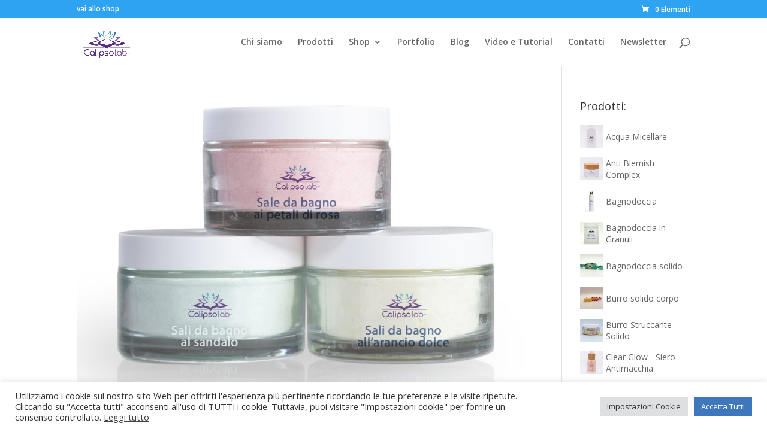

--- FILE ---
content_type: text/html; charset=UTF-8
request_url: https://calipsolab.com/tag/video/
body_size: 12421
content:
<!DOCTYPE html>
<html lang="it-IT">
<head>
	<meta charset="UTF-8" />
<meta http-equiv="X-UA-Compatible" content="IE=edge">
	<link rel="pingback" href="https://calipsolab.com/xmlrpc.php" />

	<script type="text/javascript">
		document.documentElement.className = 'js';
	</script>

	<script>var et_site_url='https://calipsolab.com';var et_post_id='0';function et_core_page_resource_fallback(a,b){"undefined"===typeof b&&(b=a.sheet.cssRules&&0===a.sheet.cssRules.length);b&&(a.onerror=null,a.onload=null,a.href?a.href=et_site_url+"/?et_core_page_resource="+a.id+et_post_id:a.src&&(a.src=et_site_url+"/?et_core_page_resource="+a.id+et_post_id))}
</script><title>video | Calipsolab</title>
<meta name='robots' content='max-image-preview:large' />
<link rel='dns-prefetch' href='//use.fontawesome.com' />
<link rel='dns-prefetch' href='//fonts.googleapis.com' />
<link rel='dns-prefetch' href='//s.w.org' />
<link rel="alternate" type="application/rss+xml" title="Calipsolab &raquo; Feed" href="https://calipsolab.com/feed/" />
<link rel="alternate" type="application/rss+xml" title="Calipsolab &raquo; Feed dei commenti" href="https://calipsolab.com/comments/feed/" />
<link rel="alternate" type="application/rss+xml" title="Calipsolab &raquo; video Feed del tag" href="https://calipsolab.com/tag/video/feed/" />
		<!-- This site uses the Google Analytics by MonsterInsights plugin v8.10.0 - Using Analytics tracking - https://www.monsterinsights.com/ -->
							<script
				src="//www.googletagmanager.com/gtag/js?id=UA-181788938-1"  data-cfasync="false" data-wpfc-render="false" type="text/javascript" async></script>
			<script data-cfasync="false" data-wpfc-render="false" type="text/plain" data-cli-class="cli-blocker-script"  data-cli-script-type="analytics" data-cli-block="true"  data-cli-element-position="head">
				var mi_version = '8.10.0';
				var mi_track_user = true;
				var mi_no_track_reason = '';
				
								var disableStrs = [
															'ga-disable-UA-181788938-1',
									];

				/* Function to detect opted out users */
				function __gtagTrackerIsOptedOut() {
					for (var index = 0; index < disableStrs.length; index++) {
						if (document.cookie.indexOf(disableStrs[index] + '=true') > -1) {
							return true;
						}
					}

					return false;
				}

				/* Disable tracking if the opt-out cookie exists. */
				if (__gtagTrackerIsOptedOut()) {
					for (var index = 0; index < disableStrs.length; index++) {
						window[disableStrs[index]] = true;
					}
				}

				/* Opt-out function */
				function __gtagTrackerOptout() {
					for (var index = 0; index < disableStrs.length; index++) {
						document.cookie = disableStrs[index] + '=true; expires=Thu, 31 Dec 2099 23:59:59 UTC; path=/';
						window[disableStrs[index]] = true;
					}
				}

				if ('undefined' === typeof gaOptout) {
					function gaOptout() {
						__gtagTrackerOptout();
					}
				}
								window.dataLayer = window.dataLayer || [];

				window.MonsterInsightsDualTracker = {
					helpers: {},
					trackers: {},
				};
				if (mi_track_user) {
					function __gtagDataLayer() {
						dataLayer.push(arguments);
					}

					function __gtagTracker(type, name, parameters) {
						if (!parameters) {
							parameters = {};
						}

						if (parameters.send_to) {
							__gtagDataLayer.apply(null, arguments);
							return;
						}

						if (type === 'event') {
							
														parameters.send_to = monsterinsights_frontend.ua;
							__gtagDataLayer(type, name, parameters);
													} else {
							__gtagDataLayer.apply(null, arguments);
						}
					}

					__gtagTracker('js', new Date());
					__gtagTracker('set', {
						'developer_id.dZGIzZG': true,
											});
															__gtagTracker('config', 'UA-181788938-1', {"forceSSL":"true","link_attribution":"true"} );
										window.gtag = __gtagTracker;										(function () {
						/* https://developers.google.com/analytics/devguides/collection/analyticsjs/ */
						/* ga and __gaTracker compatibility shim. */
						var noopfn = function () {
							return null;
						};
						var newtracker = function () {
							return new Tracker();
						};
						var Tracker = function () {
							return null;
						};
						var p = Tracker.prototype;
						p.get = noopfn;
						p.set = noopfn;
						p.send = function () {
							var args = Array.prototype.slice.call(arguments);
							args.unshift('send');
							__gaTracker.apply(null, args);
						};
						var __gaTracker = function () {
							var len = arguments.length;
							if (len === 0) {
								return;
							}
							var f = arguments[len - 1];
							if (typeof f !== 'object' || f === null || typeof f.hitCallback !== 'function') {
								if ('send' === arguments[0]) {
									var hitConverted, hitObject = false, action;
									if ('event' === arguments[1]) {
										if ('undefined' !== typeof arguments[3]) {
											hitObject = {
												'eventAction': arguments[3],
												'eventCategory': arguments[2],
												'eventLabel': arguments[4],
												'value': arguments[5] ? arguments[5] : 1,
											}
										}
									}
									if ('pageview' === arguments[1]) {
										if ('undefined' !== typeof arguments[2]) {
											hitObject = {
												'eventAction': 'page_view',
												'page_path': arguments[2],
											}
										}
									}
									if (typeof arguments[2] === 'object') {
										hitObject = arguments[2];
									}
									if (typeof arguments[5] === 'object') {
										Object.assign(hitObject, arguments[5]);
									}
									if ('undefined' !== typeof arguments[1].hitType) {
										hitObject = arguments[1];
										if ('pageview' === hitObject.hitType) {
											hitObject.eventAction = 'page_view';
										}
									}
									if (hitObject) {
										action = 'timing' === arguments[1].hitType ? 'timing_complete' : hitObject.eventAction;
										hitConverted = mapArgs(hitObject);
										__gtagTracker('event', action, hitConverted);
									}
								}
								return;
							}

							function mapArgs(args) {
								var arg, hit = {};
								var gaMap = {
									'eventCategory': 'event_category',
									'eventAction': 'event_action',
									'eventLabel': 'event_label',
									'eventValue': 'event_value',
									'nonInteraction': 'non_interaction',
									'timingCategory': 'event_category',
									'timingVar': 'name',
									'timingValue': 'value',
									'timingLabel': 'event_label',
									'page': 'page_path',
									'location': 'page_location',
									'title': 'page_title',
								};
								for (arg in args) {
																		if (!(!args.hasOwnProperty(arg) || !gaMap.hasOwnProperty(arg))) {
										hit[gaMap[arg]] = args[arg];
									} else {
										hit[arg] = args[arg];
									}
								}
								return hit;
							}

							try {
								f.hitCallback();
							} catch (ex) {
							}
						};
						__gaTracker.create = newtracker;
						__gaTracker.getByName = newtracker;
						__gaTracker.getAll = function () {
							return [];
						};
						__gaTracker.remove = noopfn;
						__gaTracker.loaded = true;
						window['__gaTracker'] = __gaTracker;
					})();
									} else {
										console.log("");
					(function () {
						function __gtagTracker() {
							return null;
						}

						window['__gtagTracker'] = __gtagTracker;
						window['gtag'] = __gtagTracker;
					})();
									}
			</script>
				<!-- / Google Analytics by MonsterInsights -->
				<script type="text/javascript">
			window._wpemojiSettings = {"baseUrl":"https:\/\/s.w.org\/images\/core\/emoji\/13.0.1\/72x72\/","ext":".png","svgUrl":"https:\/\/s.w.org\/images\/core\/emoji\/13.0.1\/svg\/","svgExt":".svg","source":{"concatemoji":"https:\/\/calipsolab.com\/wp-includes\/js\/wp-emoji-release.min.js?ver=5.7.14"}};
			!function(e,a,t){var n,r,o,i=a.createElement("canvas"),p=i.getContext&&i.getContext("2d");function s(e,t){var a=String.fromCharCode;p.clearRect(0,0,i.width,i.height),p.fillText(a.apply(this,e),0,0);e=i.toDataURL();return p.clearRect(0,0,i.width,i.height),p.fillText(a.apply(this,t),0,0),e===i.toDataURL()}function c(e){var t=a.createElement("script");t.src=e,t.defer=t.type="text/javascript",a.getElementsByTagName("head")[0].appendChild(t)}for(o=Array("flag","emoji"),t.supports={everything:!0,everythingExceptFlag:!0},r=0;r<o.length;r++)t.supports[o[r]]=function(e){if(!p||!p.fillText)return!1;switch(p.textBaseline="top",p.font="600 32px Arial",e){case"flag":return s([127987,65039,8205,9895,65039],[127987,65039,8203,9895,65039])?!1:!s([55356,56826,55356,56819],[55356,56826,8203,55356,56819])&&!s([55356,57332,56128,56423,56128,56418,56128,56421,56128,56430,56128,56423,56128,56447],[55356,57332,8203,56128,56423,8203,56128,56418,8203,56128,56421,8203,56128,56430,8203,56128,56423,8203,56128,56447]);case"emoji":return!s([55357,56424,8205,55356,57212],[55357,56424,8203,55356,57212])}return!1}(o[r]),t.supports.everything=t.supports.everything&&t.supports[o[r]],"flag"!==o[r]&&(t.supports.everythingExceptFlag=t.supports.everythingExceptFlag&&t.supports[o[r]]);t.supports.everythingExceptFlag=t.supports.everythingExceptFlag&&!t.supports.flag,t.DOMReady=!1,t.readyCallback=function(){t.DOMReady=!0},t.supports.everything||(n=function(){t.readyCallback()},a.addEventListener?(a.addEventListener("DOMContentLoaded",n,!1),e.addEventListener("load",n,!1)):(e.attachEvent("onload",n),a.attachEvent("onreadystatechange",function(){"complete"===a.readyState&&t.readyCallback()})),(n=t.source||{}).concatemoji?c(n.concatemoji):n.wpemoji&&n.twemoji&&(c(n.twemoji),c(n.wpemoji)))}(window,document,window._wpemojiSettings);
		</script>
		<meta content="Divi Child v.3.25.1.1561137740" name="generator"/><style type="text/css">
img.wp-smiley,
img.emoji {
	display: inline !important;
	border: none !important;
	box-shadow: none !important;
	height: 1em !important;
	width: 1em !important;
	margin: 0 .07em !important;
	vertical-align: -0.1em !important;
	background: none !important;
	padding: 0 !important;
}
</style>
	<link rel='stylesheet' id='wp-block-library-css'  href='https://calipsolab.com/wp-includes/css/dist/block-library/style.min.css?ver=5.7.14' type='text/css' media='all' />
<link rel='stylesheet' id='wc-block-vendors-style-css'  href='https://calipsolab.com/wp-content/plugins/woocommerce/packages/woocommerce-blocks/build/vendors-style.css?ver=3.8.1' type='text/css' media='all' />
<link rel='stylesheet' id='wc-block-style-css'  href='https://calipsolab.com/wp-content/plugins/woocommerce/packages/woocommerce-blocks/build/style.css?ver=3.8.1' type='text/css' media='all' />
<link rel='stylesheet' id='cookie-law-info-css'  href='https://calipsolab.com/wp-content/plugins/cookie-law-info/public/css/cookie-law-info-public.css?ver=2.0.6' type='text/css' media='all' />
<link rel='stylesheet' id='cookie-law-info-gdpr-css'  href='https://calipsolab.com/wp-content/plugins/cookie-law-info/public/css/cookie-law-info-gdpr.css?ver=2.0.6' type='text/css' media='all' />
<link rel='stylesheet' id='wcpbc_widget_css-css'  href='https://calipsolab.com/wp-content/plugins/woo-products-by-category/public/wcpbc-styles.css?ver=1.3.0' type='text/css' media='all' />
<link rel='stylesheet' id='woocommerce-layout-css'  href='https://calipsolab.com/wp-content/plugins/woocommerce/assets/css/woocommerce-layout.css?ver=4.8.3' type='text/css' media='all' />
<link rel='stylesheet' id='woocommerce-smallscreen-css'  href='https://calipsolab.com/wp-content/plugins/woocommerce/assets/css/woocommerce-smallscreen.css?ver=4.8.3' type='text/css' media='only screen and (max-width: 768px)' />
<link rel='stylesheet' id='woocommerce-general-css'  href='https://calipsolab.com/wp-content/plugins/woocommerce/assets/css/woocommerce.css?ver=4.8.3' type='text/css' media='all' />
<style id='woocommerce-inline-inline-css' type='text/css'>
.woocommerce form .form-row .required { visibility: visible; }
</style>
<link rel='stylesheet' id='chld_thm_cfg_parent-css'  href='https://calipsolab.com/wp-content/themes/Divi/style.css?ver=5.7.14' type='text/css' media='all' />
<link rel='stylesheet' id='divi-fonts-css'  href='https://fonts.googleapis.com/css?family=Open+Sans:300italic,400italic,600italic,700italic,800italic,400,300,600,700,800&#038;subset=latin,latin-ext&#038;display=swap' type='text/css' media='all' />
<link rel='stylesheet' id='divi-style-css'  href='https://calipsolab.com/wp-content/themes/Divi-child/style.css?ver=4.5.1' type='text/css' media='all' />
<link rel='stylesheet' id='dashicons-css'  href='https://calipsolab.com/wp-includes/css/dashicons.min.css?ver=5.7.14' type='text/css' media='all' />
<script type="text/plain" data-cli-class="cli-blocker-script"  data-cli-script-type="analytics" data-cli-block="true"  data-cli-element-position="head" src='https://calipsolab.com/wp-content/plugins/google-analytics-for-wordpress/assets/js/frontend-gtag.min.js?ver=8.10.0' id='monsterinsights-frontend-script-js'></script>
<script data-cfasync="false" data-wpfc-render="false" type="text/javascript" id='monsterinsights-frontend-script-js-extra'>/* <![CDATA[ */
var monsterinsights_frontend = {"js_events_tracking":"true","download_extensions":"doc,pdf,ppt,zip,xls,docx,pptx,xlsx","inbound_paths":"[{\"path\":\"\\\/go\\\/\",\"label\":\"affiliate\"},{\"path\":\"\\\/recommend\\\/\",\"label\":\"affiliate\"}]","home_url":"https:\/\/calipsolab.com","hash_tracking":"false","ua":"UA-181788938-1","v4_id":""};/* ]]> */
</script>
<script type='text/javascript' src='https://calipsolab.com/wp-includes/js/jquery/jquery.min.js?ver=3.5.1' id='jquery-core-js'></script>
<script type='text/javascript' src='https://calipsolab.com/wp-includes/js/jquery/jquery-migrate.min.js?ver=3.3.2' id='jquery-migrate-js'></script>
<script type='text/javascript' id='cookie-law-info-js-extra'>
/* <![CDATA[ */
var Cli_Data = {"nn_cookie_ids":["_hjAbsoluteSessionInProgress","_hjIncludedInSessionSample","CONSENT","_gid","_gat_gtag_UA_119780673_4","_gat_gtag_UA_181788938_1","_hjFirstSeen","_hjIncludedInPageviewSample","VISITOR_INFO1_LIVE","yt-remote-device-id","yt-remote-connected-devices","_ga","_hjSession_2101020","cookielawinfo-checkbox-advertisement","YSC","_hjSessionUser_2101020"],"cookielist":[],"non_necessary_cookies":{"analytics":["_hjAbsoluteSessionInProgress","_hjIncludedInSessionSample","CONSENT","_gid","_gat_gtag_UA_119780673_4","_gat_gtag_UA_181788938_1","_hjFirstSeen","_hjIncludedInPageviewSample","_ga"],"advertisement":["VISITOR_INFO1_LIVE","yt-remote-device-id","yt-remote-connected-devices","YSC"],"others":["_hjSession_2101020","_hjSessionUser_2101020"]},"ccpaEnabled":"","ccpaRegionBased":"","ccpaBarEnabled":"","strictlyEnabled":["necessary","obligatoire"],"ccpaType":"gdpr","js_blocking":"1","custom_integration":"","triggerDomRefresh":"","secure_cookies":""};
var cli_cookiebar_settings = {"animate_speed_hide":"500","animate_speed_show":"500","background":"#FFF","border":"#b1a6a6c2","border_on":"","button_1_button_colour":"#3f77bc","button_1_button_hover":"#325f96","button_1_link_colour":"#fff","button_1_as_button":"1","button_1_new_win":"","button_2_button_colour":"#333","button_2_button_hover":"#292929","button_2_link_colour":"#444","button_2_as_button":"","button_2_hidebar":"","button_3_button_colour":"#dedfe0","button_3_button_hover":"#b2b2b3","button_3_link_colour":"#333333","button_3_as_button":"1","button_3_new_win":"","button_4_button_colour":"#dedfe0","button_4_button_hover":"#b2b2b3","button_4_link_colour":"#333333","button_4_as_button":"1","button_7_button_colour":"#3f77bc","button_7_button_hover":"#325f96","button_7_link_colour":"#fff","button_7_as_button":"1","button_7_new_win":"","font_family":"inherit","header_fix":"","notify_animate_hide":"1","notify_animate_show":"","notify_div_id":"#cookie-law-info-bar","notify_position_horizontal":"right","notify_position_vertical":"bottom","scroll_close":"","scroll_close_reload":"","accept_close_reload":"","reject_close_reload":"","showagain_tab":"","showagain_background":"#fff","showagain_border":"#000","showagain_div_id":"#cookie-law-info-again","showagain_x_position":"100px","text":"#333333","show_once_yn":"","show_once":"10000","logging_on":"","as_popup":"","popup_overlay":"1","bar_heading_text":"","cookie_bar_as":"banner","popup_showagain_position":"bottom-right","widget_position":"left"};
var log_object = {"ajax_url":"https:\/\/calipsolab.com\/wp-admin\/admin-ajax.php"};
/* ]]> */
</script>
<script type='text/javascript' src='https://calipsolab.com/wp-content/plugins/cookie-law-info/public/js/cookie-law-info-public.js?ver=2.0.6' id='cookie-law-info-js'></script>
<script type='text/javascript' src='https://calipsolab.com/wp-content/themes/Divi/core/admin/js/es6-promise.auto.min.js?ver=5.7.14' id='es6-promise-js'></script>
<script type='text/javascript' id='et-core-api-spam-recaptcha-js-extra'>
/* <![CDATA[ */
var et_core_api_spam_recaptcha = {"site_key":"","page_action":{"action":"video_i_sali_da_bagno_di_calipsolab"}};
/* ]]> */
</script>
<script type='text/javascript' src='https://calipsolab.com/wp-content/themes/Divi/core/admin/js/recaptcha.js?ver=5.7.14' id='et-core-api-spam-recaptcha-js'></script>
<script type='text/javascript' id='font-awesome-official-js-before'>
FontAwesomeConfig = { searchPseudoElements: true };
</script>
<script defer crossorigin="anonymous" integrity="sha384-9/D4ECZvKMVEJ9Bhr3ZnUAF+Ahlagp1cyPC7h5yDlZdXs4DQ/vRftzfd+2uFUuqS" type='text/javascript' src='https://use.fontawesome.com/releases/v5.15.1/js/all.js' id='font-awesome-official-js'></script>
<script defer crossorigin="anonymous" integrity="sha384-IEHK9LKBXJdi7Y/gik7R6VYPuwx8hMiwQuaOh7BQUQ9rKmWr2N04KYFdmt5Xi0qG" type='text/javascript' src='https://use.fontawesome.com/releases/v5.15.1/js/v4-shims.js' id='font-awesome-official-v4shim-js'></script>
<link rel="https://api.w.org/" href="https://calipsolab.com/wp-json/" /><link rel="alternate" type="application/json" href="https://calipsolab.com/wp-json/wp/v2/tags/119" /><link rel="EditURI" type="application/rsd+xml" title="RSD" href="https://calipsolab.com/xmlrpc.php?rsd" />
<link rel="wlwmanifest" type="application/wlwmanifest+xml" href="https://calipsolab.com/wp-includes/wlwmanifest.xml" /> 
<meta name="generator" content="WordPress 5.7.14" />
<meta name="generator" content="WooCommerce 4.8.3" />

		<script>
		(function(h,o,t,j,a,r){
			h.hj=h.hj||function(){(h.hj.q=h.hj.q||[]).push(arguments)};
			h._hjSettings={hjid:2101020,hjsv:5};
			a=o.getElementsByTagName('head')[0];
			r=o.createElement('script');r.async=1;
			r.src=t+h._hjSettings.hjid+j+h._hjSettings.hjsv;
			a.appendChild(r);
		})(window,document,'//static.hotjar.com/c/hotjar-','.js?sv=');
		</script>
		<meta name="viewport" content="width=device-width, initial-scale=1.0, maximum-scale=1.0, user-scalable=0" />	<noscript><style>.woocommerce-product-gallery{ opacity: 1 !important; }</style></noscript>
				<script type="text/javascript">
				var cli_flush_cache = true;
			</script>
<link rel="icon" href="https://calipsolab.com/wp-content/uploads/2020/04/cropped-CALIPSOLAB-32x32.png" sizes="32x32" />
<link rel="icon" href="https://calipsolab.com/wp-content/uploads/2020/04/cropped-CALIPSOLAB-192x192.png" sizes="192x192" />
<link rel="apple-touch-icon" href="https://calipsolab.com/wp-content/uploads/2020/04/cropped-CALIPSOLAB-180x180.png" />
<meta name="msapplication-TileImage" content="https://calipsolab.com/wp-content/uploads/2020/04/cropped-CALIPSOLAB-270x270.png" />
<link rel="stylesheet" id="et-divi-customizer-global-cached-inline-styles" href="https://calipsolab.com/wp-content/et-cache/global/et-divi-customizer-global-17666403423057.min.css" onerror="et_core_page_resource_fallback(this, true)" onload="et_core_page_resource_fallback(this)" /></head>
<body class="archive tag tag-video tag-119 theme-Divi woocommerce-no-js et_pb_button_helper_class et_fixed_nav et_show_nav et_secondary_nav_enabled et_primary_nav_dropdown_animation_fade et_secondary_nav_dropdown_animation_fade et_header_style_left et_pb_footer_columns4 et_cover_background et_pb_gutter osx et_pb_gutters3 et_right_sidebar et_divi_theme et-db et_minified_js et_minified_css">
	<div id="page-container">

					<div id="top-header">
			<div class="container clearfix">

			
				<div id="et-info">
									<span id="et-info-phone"><a href="https://calipsolab.com/shop/"> vai allo shop</a></span>
				
				
								</div> <!-- #et-info -->

			
				<div id="et-secondary-menu">
				<a href="https://calipsolab.com/carrello/" class="et-cart-info">
				<span>0 Elementi</span>
			</a>				</div> <!-- #et-secondary-menu -->

			</div> <!-- .container -->
		</div> <!-- #top-header -->
		
	
			<header id="main-header" data-height-onload="66">
			<div class="container clearfix et_menu_container">
							<div class="logo_container">
					<span class="logo_helper"></span>
					<a href="https://calipsolab.com/">
						<img src="https://calipsolab.com/wp-content/uploads/2020/04/CALIPSOLAB.png" alt="Calipsolab" id="logo" data-height-percentage="92" />
					</a>
				</div>
							<div id="et-top-navigation" data-height="66" data-fixed-height="83">
											<nav id="top-menu-nav">
						<ul id="top-menu" class="nav"><li id="menu-item-433" class="menu-item menu-item-type-post_type menu-item-object-page menu-item-433"><a href="https://calipsolab.com/about/">Chi siamo</a></li>
<li id="menu-item-434" class="menu-item menu-item-type-post_type menu-item-object-page menu-item-434"><a href="https://calipsolab.com/vetrina/">Prodotti</a></li>
<li id="menu-item-514" class="menu-item menu-item-type-custom menu-item-object-custom menu-item-has-children menu-item-514"><a href="https://calipsolab.com/shop">Shop</a>
<ul class="sub-menu">
	<li id="menu-item-517" class="menu-item menu-item-type-custom menu-item-object-custom menu-item-517"><a href="https://calipsolab.com/shop">Prodotti</a></li>
	<li id="menu-item-513" class="menu-item menu-item-type-post_type menu-item-object-page menu-item-513"><a href="https://calipsolab.com/account/">Account</a></li>
	<li id="menu-item-518" class="menu-item menu-item-type-post_type menu-item-object-page menu-item-518"><a href="https://calipsolab.com/condizioni-di-vendita/">Condizioni generali di vendita</a></li>
	<li id="menu-item-1184" class="menu-item menu-item-type-custom menu-item-object-custom menu-item-1184"><a target="_blank" rel="noopener" href="https://calipsolab.com/wp-content/uploads/2021/12/Informativa-Cookies-calipsolab.pdf">Informativa Cookies</a></li>
	<li id="menu-item-1186" class="menu-item menu-item-type-custom menu-item-object-custom menu-item-1186"><a target="_blank" rel="noopener" href="https://calipsolab.com/wp-content/uploads/2021/12/Informativa-clienti-sito-web-calipsolab-.pdf">Politica della Privacy</a></li>
	<li id="menu-item-1187" class="menu-item menu-item-type-custom menu-item-object-custom menu-item-1187"><a><a role="button" tabindex="0" class="medium cli-plugin-button cli-plugin-main-button cli_settings_button">Impostazioni Cookie</a></a></li>
</ul>
</li>
<li id="menu-item-1003" class="menu-item menu-item-type-post_type menu-item-object-page menu-item-1003"><a href="https://calipsolab.com/portfolio/">Portfolio</a></li>
<li id="menu-item-785" class="menu-item menu-item-type-taxonomy menu-item-object-category menu-item-785"><a href="https://calipsolab.com/category/blog/">Blog</a></li>
<li id="menu-item-899" class="menu-item menu-item-type-taxonomy menu-item-object-category menu-item-899"><a href="https://calipsolab.com/category/video-e-tutorial/">Video e Tutorial</a></li>
<li id="menu-item-435" class="menu-item menu-item-type-post_type menu-item-object-page menu-item-435"><a href="https://calipsolab.com/contatti/">Contatti</a></li>
<li id="menu-item-1129" class="menu-item menu-item-type-custom menu-item-object-custom menu-item-1129"><a target="_blank" rel="noopener" href="http://eepurl.com/hKJPMb">Newsletter</a></li>
</ul>						</nav>
					
					
					
										<div id="et_top_search">
						<span id="et_search_icon"></span>
					</div>
					
					<div id="et_mobile_nav_menu">
				<div class="mobile_nav closed">
					<span class="select_page">Seleziona una pagina</span>
					<span class="mobile_menu_bar mobile_menu_bar_toggle"></span>
				</div>
			</div>				</div> <!-- #et-top-navigation -->
			</div> <!-- .container -->
			<div class="et_search_outer">
				<div class="container et_search_form_container">
					<form role="search" method="get" class="et-search-form" action="https://calipsolab.com/">
					<input type="search" class="et-search-field" placeholder="Cerca &hellip;" value="" name="s" title="Cerca:" />					</form>
					<span class="et_close_search_field"></span>
				</div>
			</div>
		</header> <!-- #main-header -->
			<div id="et-main-area">
	
<div id="main-content">
	<div class="container">
		<div id="content-area" class="clearfix">
			<div id="left-area">
		
					<article id="post-1014" class="et_pb_post post-1014 post type-post status-publish format-standard has-post-thumbnail hentry category-video-e-tutorial tag-bologna tag-calipsolab tag-cosmesi tag-sali-da-bagno tag-tutorial tag-video">

											<a class="entry-featured-image-url" href="https://calipsolab.com/video-e-tutorial/video-i-sali-da-bagno-di-calipsolab/">
								<img src="https://calipsolab.com/wp-content/uploads/2020/12/Sali-da-bagno-rodrigo-1000x675.jpg" alt="VIDEO | I sali da bagno di Calipsolab" class="" width='1080' height='675' srcset="https://calipsolab.com/wp-content/uploads/2020/12/Sali-da-bagno-rodrigo-1000x675.jpg 1000w, https://calipsolab.com/wp-content/uploads/2020/12/Sali-da-bagno-rodrigo-980x980.jpg 980w, https://calipsolab.com/wp-content/uploads/2020/12/Sali-da-bagno-rodrigo-480x480.jpg 480w" sizes="(min-width: 0px) and (max-width: 480px) 480px, (min-width: 481px) and (max-width: 980px) 980px, (min-width: 981px) 1000px, 100vw" />							</a>
					
															<h2 class="entry-title"><a href="https://calipsolab.com/video-e-tutorial/video-i-sali-da-bagno-di-calipsolab/">VIDEO | I sali da bagno di Calipsolab</a></h2>
					
					<p class="post-meta"> da <span class="author vcard"><a href="https://calipsolab.com/author/admin/" title="Post di admin" rel="author">admin</a></span> | <span class="published">Apr 26, 2021</span> | <a href="https://calipsolab.com/category/video-e-tutorial/" rel="category tag">Video e Tutorial</a></p>Prendersi cura di sé, concedersi una coccola dopo una giornata lunga, stressante e pesante. Calipsolab ha per questo realizzato un nuovo prodotto adatto alla cura e al relax del proprio corpo: i sali da bagno. Si tratta di sali agli olii essenziali di rosa, arancio...				
					</article> <!-- .et_pb_post -->
			<div class="pagination clearfix">
	<div class="alignleft"></div>
	<div class="alignright"></div>
</div>			</div> <!-- #left-area -->

				<div id="sidebar">
		<div id="wcpbc_products_by_category-2" class="et_pb_widget widget_wcpbc_products_by_category"><h4 class="widgettitle">Prodotti:</h4>		<ul class="productsbycat_list productsbycat_shop">
			<li class="wcpbc-product"><a href="https://calipsolab.com/product/shop/acqua-micellare/" title="Acqua Micellare"><img width="150" height="150" src="https://calipsolab.com/wp-content/uploads/2025/10/Acqua-miscellare-detergente-e-struccante2-verticale-150x150.jpg" class="attachment-thumbnail size-thumbnail wp-post-image" alt="" loading="lazy" /><span class="product-title">Acqua Micellare</span></a></li><li class="wcpbc-product"><a href="https://calipsolab.com/product/shop/anti-blemish-complex/" title="Anti Blemish Complex"><img width="150" height="150" src="https://calipsolab.com/wp-content/uploads/2025/05/Anti-Blemish-Complex-verticale-close-up-150x150.jpg" class="attachment-thumbnail size-thumbnail wp-post-image" alt="" loading="lazy" /><span class="product-title">Anti Blemish Complex</span></a></li><li class="wcpbc-product"><a href="https://calipsolab.com/product/shop/bagnodoccia/" title="Bagnodoccia"><img width="150" height="150" src="https://calipsolab.com/wp-content/uploads/2020/10/IMG_7610-150x150.jpg" class="attachment-thumbnail size-thumbnail wp-post-image" alt="" loading="lazy" /><span class="product-title">Bagnodoccia</span></a></li><li class="wcpbc-product"><a href="https://calipsolab.com/product/shop/bagnodoccia-in-granuli/" title="Bagnodoccia in Granuli"><img width="150" height="150" src="https://calipsolab.com/wp-content/uploads/2025/12/bagnodoccia-granuli-singolo-150x150.jpg" class="attachment-thumbnail size-thumbnail wp-post-image" alt="" loading="lazy" /><span class="product-title">Bagnodoccia in Granuli</span></a></li><li class="wcpbc-product"><a href="https://calipsolab.com/product/shop/bagnodoccia-solido/" title="Bagnodoccia solido"><img width="150" height="150" src="https://calipsolab.com/wp-content/uploads/2025/12/bagnodoccia-solido-150x150.jpg" class="attachment-thumbnail size-thumbnail wp-post-image" alt="" loading="lazy" /><span class="product-title">Bagnodoccia solido</span></a></li><li class="wcpbc-product"><a href="https://calipsolab.com/product/shop/burro-solido-corpo/" title="Burro solido corpo"><img width="150" height="150" src="https://calipsolab.com/wp-content/uploads/2022/12/IMG_2901-150x150.jpg" class="attachment-thumbnail size-thumbnail wp-post-image" alt="" loading="lazy" /><span class="product-title">Burro solido corpo</span></a></li><li class="wcpbc-product"><a href="https://calipsolab.com/product/shop/burro-struccante-solido/" title="Burro Struccante Solido"><img width="150" height="150" src="https://calipsolab.com/wp-content/uploads/2025/12/burro-struccante-150x150.jpg" class="attachment-thumbnail size-thumbnail wp-post-image" alt="" loading="lazy" /><span class="product-title">Burro Struccante Solido</span></a></li><li class="wcpbc-product"><a href="https://calipsolab.com/product/shop/siero-clear-glow/" title="Clear Glow - Siero Antimacchia"><img width="150" height="150" src="https://calipsolab.com/wp-content/uploads/2025/05/Clear-Glow-verticale-close-up-150x150.jpg" class="attachment-thumbnail size-thumbnail wp-post-image" alt="" loading="lazy" /><span class="product-title">Clear Glow - Siero Antimacchia</span></a></li><li class="wcpbc-product"><a href="https://calipsolab.com/product/shop/confezione-regalo-bagnodoccia-e-gel-idratante-viso-corpo/" title="Confezione regalo Bagnodoccia e Gel idratante"><img width="150" height="150" src="https://calipsolab.com/wp-content/uploads/2020/12/confezione-regalo-bagnodoccia-e-gel-1-150x150.jpg" class="attachment-thumbnail size-thumbnail wp-post-image" alt="" loading="lazy" /><span class="product-title">Confezione regalo Bagnodoccia e Gel idratante</span></a></li><li class="wcpbc-product"><a href="https://calipsolab.com/product/shop/confezione-regalo-detergente-delicato-viso-e-crema-idratante-al-collagene-e-burro-di-karite/" title="Confezione regalo Detergente viso e Crema idratante"><img width="150" height="150" src="https://calipsolab.com/wp-content/uploads/2020/12/confezione-regalo-detergente-e-crema-150x150.jpg" class="attachment-thumbnail size-thumbnail wp-post-image" alt="" loading="lazy" /><span class="product-title">Confezione regalo Detergente viso e Crema idratante</span></a></li>		</ul>
		</div> <!-- end .et_pb_widget -->	</div> <!-- end #sidebar -->
		</div> <!-- #content-area -->
	</div> <!-- .container -->
</div> <!-- #main-content -->


			<footer id="main-footer">
				
<div class="container">
    <div id="footer-widgets" class="clearfix">
		<div class="footer-widget"><div id="text-3" class="fwidget et_pb_widget widget_text">			<div class="textwidget"></div>
		</div> <!-- end .fwidget --></div> <!-- end .footer-widget --><div class="footer-widget"></div> <!-- end .footer-widget --><div class="footer-widget"></div> <!-- end .footer-widget --><div class="footer-widget"></div> <!-- end .footer-widget -->    </div> <!-- #footer-widgets -->
</div>    <!-- .container -->

		
				<div id="footer-bottom">
					<div class="container clearfix">
				<ul class="et-social-icons">

	<li class="et-social-icon et-social-facebook">
		<a href="#" class="icon">
			<span>Facebook</span>
		</a>
	</li>
	<li class="et-social-icon et-social-twitter">
		<a href="#" class="icon">
			<span>Twitter</span>
		</a>
	</li>
	<li class="et-social-icon et-social-google-plus">
		<a href="#" class="icon">
			<span>Google</span>
		</a>
	</li>
	<li class="et-social-icon et-social-instagram">
		<a href="#" class="icon">
			<span>Instagram</span>
		</a>
	</li>
	<li class="et-social-icon et-social-rss">
		<a href="https://calipsolab.com/feed/" class="icon">
			<span>RSS</span>
		</a>
	</li>

</ul><p id="footer-info">Progettato da <a href="http://www.elegantthemes.com" title="Premium WordPress Themes">Elegant Themes</a> | Sviluppato da <a href="http://www.wordpress.org">WordPress</a></p>					</div>	<!-- .container -->
				</div>
			</footer> <!-- #main-footer -->
		</div> <!-- #et-main-area -->


	</div> <!-- #page-container -->

	<!--googleoff: all--><div id="cookie-law-info-bar" data-nosnippet="true"><span><div class="cli-bar-container cli-style-v2"><div class="cli-bar-message">Utilizziamo i cookie sul nostro sito Web per offrirti l'esperienza più pertinente ricordando le tue preferenze e le visite ripetute. Cliccando su "Accetta tutti" acconsenti all'uso di TUTTI i cookie. Tuttavia, puoi visitare "Impostazioni cookie" per fornire un consenso controllato. <a href="https://calipsolab.com/wp-content/uploads/2021/12/Informativa-Cookies-calipsolab.pdf" id="CONSTANT_OPEN_URL" target="_blank"  class="cli-plugin-main-link"  style="display:inline-block;" >Leggi tutto</a> </div><div class="cli-bar-btn_container"><a role='button' tabindex='0' class="medium cli-plugin-button cli-plugin-main-button cli_settings_button" style="margin:0px 5px 0px 0px;" >Impostazioni Cookie</a><a id="wt-cli-accept-all-btn" tabindex="0" role='button' data-cli_action="accept_all"  class="wt-cli-element medium cli-plugin-button wt-cli-accept-all-btn cookie_action_close_header cli_action_button" >Accetta Tutti</a></div></div></span></div><div id="cookie-law-info-again" style="display:none;" data-nosnippet="true"><span id="cookie_hdr_showagain">Gestisci il consenso</span></div><div class="cli-modal" data-nosnippet="true" id="cliSettingsPopup" tabindex="-1" role="dialog" aria-labelledby="cliSettingsPopup" aria-hidden="true">
  <div class="cli-modal-dialog" role="document">
	<div class="cli-modal-content cli-bar-popup">
	  	<button type="button" class="cli-modal-close" id="cliModalClose">
			<svg class="" viewBox="0 0 24 24"><path d="M19 6.41l-1.41-1.41-5.59 5.59-5.59-5.59-1.41 1.41 5.59 5.59-5.59 5.59 1.41 1.41 5.59-5.59 5.59 5.59 1.41-1.41-5.59-5.59z"></path><path d="M0 0h24v24h-24z" fill="none"></path></svg>
			<span class="wt-cli-sr-only">Chiudi</span>
	  	</button>
	  	<div class="cli-modal-body">
			<div class="cli-container-fluid cli-tab-container">
	<div class="cli-row">
		<div class="cli-col-12 cli-align-items-stretch cli-px-0">
			<div class="cli-privacy-overview">
				<h4>Panoramica Privacy</h4>				<div class="cli-privacy-content">
					<div class="cli-privacy-content-text">Questo sito utilizza i cookie per migliorare la tua esperienza durante la navigazione nel sito. Di questi, i cookie classificati come necessari vengono memorizzati nel browser in quanto sono essenziali per il funzionamento delle funzionalità di base del sito web. Utilizziamo anche cookie di terze parti che ci aiutano ad analizzare e capire come utilizzi questo sito web. Questi cookie verranno memorizzati nel tuo browser solo con il tuo consenso. Hai anche la possibilità di disattivare questi cookie. Tuttavia, la disattivazione di alcuni di questi cookie potrebbe influire sulla tua esperienza di navigazione.</div>
				</div>
				<a class="cli-privacy-readmore"  aria-label="Mostra altro" tabindex="0" role="button" data-readmore-text="Mostra altro" data-readless-text="Mostra meno"></a>			</div>
		</div>
		<div class="cli-col-12 cli-align-items-stretch cli-px-0 cli-tab-section-container">
												<div class="cli-tab-section">
						<div class="cli-tab-header">
							<a role="button" tabindex="0" class="cli-nav-link cli-settings-mobile" data-target="necessary" data-toggle="cli-toggle-tab">
								Necessari							</a>
							<div class="wt-cli-necessary-checkbox">
                        <input type="checkbox" class="cli-user-preference-checkbox"  id="wt-cli-checkbox-necessary" data-id="checkbox-necessary" checked="checked"  />
                        <label class="form-check-label" for="wt-cli-checkbox-necessary">Necessari</label>
                    </div>
                    <span class="cli-necessary-caption">Sempre abilitato</span> 						</div>
						<div class="cli-tab-content">
							<div class="cli-tab-pane cli-fade" data-id="necessary">
								<div class="wt-cli-cookie-description">
									I cookie necessari sono assolutamente essenziali per il corretto funzionamento del sito web. Questi cookie garantiscono le funzionalità di base e le caratteristiche di sicurezza del sito web, in modo anonimo.
<table class="cookielawinfo-row-cat-table cookielawinfo-winter"><thead><tr><th class="cookielawinfo-column-1">Cookie</th><th class="cookielawinfo-column-3">Durata</th><th class="cookielawinfo-column-4">Descrizione</th></tr></thead><tbody><tr class="cookielawinfo-row"><td class="cookielawinfo-column-1">cookielawinfo-checkbox-advertisement</td><td class="cookielawinfo-column-3">1 year</td><td class="cookielawinfo-column-4">Set by the GDPR Cookie Consent plugin, this cookie is used to record the user consent for the cookies in the "Advertisement" category .</td></tr><tr class="cookielawinfo-row"><td class="cookielawinfo-column-1">cookielawinfo-checkbox-analytics</td><td class="cookielawinfo-column-3">11 months</td><td class="cookielawinfo-column-4">This cookie is set by GDPR Cookie Consent plugin. The cookie is used to store the user consent for the cookies in the category "Analytics".</td></tr><tr class="cookielawinfo-row"><td class="cookielawinfo-column-1">cookielawinfo-checkbox-functional</td><td class="cookielawinfo-column-3">11 months</td><td class="cookielawinfo-column-4">The cookie is set by GDPR cookie consent to record the user consent for the cookies in the category "Functional".</td></tr><tr class="cookielawinfo-row"><td class="cookielawinfo-column-1">cookielawinfo-checkbox-necessary</td><td class="cookielawinfo-column-3">11 months</td><td class="cookielawinfo-column-4">This cookie is set by GDPR Cookie Consent plugin. The cookies is used to store the user consent for the cookies in the category "Necessary".</td></tr><tr class="cookielawinfo-row"><td class="cookielawinfo-column-1">cookielawinfo-checkbox-others</td><td class="cookielawinfo-column-3">11 months</td><td class="cookielawinfo-column-4">This cookie is set by GDPR Cookie Consent plugin. The cookie is used to store the user consent for the cookies in the category "Other.</td></tr><tr class="cookielawinfo-row"><td class="cookielawinfo-column-1">cookielawinfo-checkbox-performance</td><td class="cookielawinfo-column-3">11 months</td><td class="cookielawinfo-column-4">This cookie is set by GDPR Cookie Consent plugin. The cookie is used to store the user consent for the cookies in the category "Performance".</td></tr><tr class="cookielawinfo-row"><td class="cookielawinfo-column-1">viewed_cookie_policy</td><td class="cookielawinfo-column-3">11 months</td><td class="cookielawinfo-column-4">The cookie is set by the GDPR Cookie Consent plugin and is used to store whether or not user has consented to the use of cookies. It does not store any personal data.</td></tr></tbody></table>								</div>
							</div>
						</div>
					</div>
																	<div class="cli-tab-section">
						<div class="cli-tab-header">
							<a role="button" tabindex="0" class="cli-nav-link cli-settings-mobile" data-target="analytics" data-toggle="cli-toggle-tab">
								Analitici							</a>
							<div class="cli-switch">
                        <input type="checkbox" id="wt-cli-checkbox-analytics" class="cli-user-preference-checkbox"  data-id="checkbox-analytics"  checked='checked' />
                        <label for="wt-cli-checkbox-analytics" class="cli-slider" data-cli-enable="Abilitato" data-cli-disable="Disabilitato"><span class="wt-cli-sr-only">Analitici</span></label>
                    </div>						</div>
						<div class="cli-tab-content">
							<div class="cli-tab-pane cli-fade" data-id="analytics">
								<div class="wt-cli-cookie-description">
									I cookie analitici vengono utilizzati per capire come i visitatori interagiscono con il sito web. Questi cookie aiutano a fornire informazioni sulle metriche del numero di visitatori, frequenza di rimbalzo, fonte di traffico, ecc.
<table class="cookielawinfo-row-cat-table cookielawinfo-winter"><thead><tr><th class="cookielawinfo-column-1">Cookie</th><th class="cookielawinfo-column-3">Durata</th><th class="cookielawinfo-column-4">Descrizione</th></tr></thead><tbody><tr class="cookielawinfo-row"><td class="cookielawinfo-column-1">_ga</td><td class="cookielawinfo-column-3">2 years</td><td class="cookielawinfo-column-4">The _ga cookie, installed by Google Analytics, calculates visitor, session and campaign data and also keeps track of site usage for the site's analytics report. The cookie stores information anonymously and assigns a randomly generated number to recognize unique visitors.</td></tr><tr class="cookielawinfo-row"><td class="cookielawinfo-column-1">_gat_gtag_UA_119780673_4</td><td class="cookielawinfo-column-3">1 minute</td><td class="cookielawinfo-column-4">Set by Google to distinguish users.</td></tr><tr class="cookielawinfo-row"><td class="cookielawinfo-column-1">_gat_gtag_UA_181788938_1</td><td class="cookielawinfo-column-3">1 minute</td><td class="cookielawinfo-column-4">Set by Google to distinguish users.</td></tr><tr class="cookielawinfo-row"><td class="cookielawinfo-column-1">_gid</td><td class="cookielawinfo-column-3">1 day</td><td class="cookielawinfo-column-4">Installed by Google Analytics, _gid cookie stores information on how visitors use a website, while also creating an analytics report of the website's performance. Some of the data that are collected include the number of visitors, their source, and the pages they visit anonymously.</td></tr><tr class="cookielawinfo-row"><td class="cookielawinfo-column-1">_hjAbsoluteSessionInProgress</td><td class="cookielawinfo-column-3">30 minutes</td><td class="cookielawinfo-column-4">Hotjar sets this cookie to detect the first pageview session of a user. This is a True/False flag set by the cookie.</td></tr><tr class="cookielawinfo-row"><td class="cookielawinfo-column-1">_hjFirstSeen</td><td class="cookielawinfo-column-3">30 minutes</td><td class="cookielawinfo-column-4">Hotjar sets this cookie to identify a new user’s first session. It stores a true/false value, indicating whether it was the first time Hotjar saw this user.</td></tr><tr class="cookielawinfo-row"><td class="cookielawinfo-column-1">_hjIncludedInPageviewSample</td><td class="cookielawinfo-column-3">2 minutes</td><td class="cookielawinfo-column-4">Hotjar sets this cookie to know whether a user is included in the data sampling defined by the site's pageview limit.</td></tr><tr class="cookielawinfo-row"><td class="cookielawinfo-column-1">_hjIncludedInSessionSample</td><td class="cookielawinfo-column-3">2 minutes</td><td class="cookielawinfo-column-4">Hotjar sets this cookie to know whether a user is included in the data sampling defined by the site's daily session limit.</td></tr><tr class="cookielawinfo-row"><td class="cookielawinfo-column-1">CONSENT</td><td class="cookielawinfo-column-3">2 years</td><td class="cookielawinfo-column-4">YouTube sets this cookie via embedded youtube-videos and registers anonymous statistical data.</td></tr></tbody></table>								</div>
							</div>
						</div>
					</div>
																	<div class="cli-tab-section">
						<div class="cli-tab-header">
							<a role="button" tabindex="0" class="cli-nav-link cli-settings-mobile" data-target="advertisement" data-toggle="cli-toggle-tab">
								Pubblicitari							</a>
							<div class="cli-switch">
                        <input type="checkbox" id="wt-cli-checkbox-advertisement" class="cli-user-preference-checkbox"  data-id="checkbox-advertisement"  />
                        <label for="wt-cli-checkbox-advertisement" class="cli-slider" data-cli-enable="Abilitato" data-cli-disable="Disabilitato"><span class="wt-cli-sr-only">Pubblicitari</span></label>
                    </div>						</div>
						<div class="cli-tab-content">
							<div class="cli-tab-pane cli-fade" data-id="advertisement">
								<div class="wt-cli-cookie-description">
									I cookie pubblicitari vengono utilizzati per fornire ai visitatori annunci e campagne di marketing pertinenti. Questi cookie tengono traccia dei visitatori sui siti Web e raccolgono informazioni per fornire annunci personalizzati.
<table class="cookielawinfo-row-cat-table cookielawinfo-winter"><thead><tr><th class="cookielawinfo-column-1">Cookie</th><th class="cookielawinfo-column-3">Durata</th><th class="cookielawinfo-column-4">Descrizione</th></tr></thead><tbody><tr class="cookielawinfo-row"><td class="cookielawinfo-column-1">VISITOR_INFO1_LIVE</td><td class="cookielawinfo-column-3">5 months 27 days</td><td class="cookielawinfo-column-4">A cookie set by YouTube to measure bandwidth that determines whether the user gets the new or old player interface.</td></tr><tr class="cookielawinfo-row"><td class="cookielawinfo-column-1">YSC</td><td class="cookielawinfo-column-3">session</td><td class="cookielawinfo-column-4">YSC cookie is set by Youtube and is used to track the views of embedded videos on Youtube pages.</td></tr><tr class="cookielawinfo-row"><td class="cookielawinfo-column-1">yt-remote-connected-devices</td><td class="cookielawinfo-column-3">never</td><td class="cookielawinfo-column-4">YouTube sets this cookie to store the video preferences of the user using embedded YouTube video.</td></tr><tr class="cookielawinfo-row"><td class="cookielawinfo-column-1">yt-remote-device-id</td><td class="cookielawinfo-column-3">never</td><td class="cookielawinfo-column-4">YouTube sets this cookie to store the video preferences of the user using embedded YouTube video.</td></tr></tbody></table>								</div>
							</div>
						</div>
					</div>
																	<div class="cli-tab-section">
						<div class="cli-tab-header">
							<a role="button" tabindex="0" class="cli-nav-link cli-settings-mobile" data-target="others" data-toggle="cli-toggle-tab">
								Altri							</a>
							<div class="cli-switch">
                        <input type="checkbox" id="wt-cli-checkbox-others" class="cli-user-preference-checkbox"  data-id="checkbox-others"  />
                        <label for="wt-cli-checkbox-others" class="cli-slider" data-cli-enable="Abilitato" data-cli-disable="Disabilitato"><span class="wt-cli-sr-only">Altri</span></label>
                    </div>						</div>
						<div class="cli-tab-content">
							<div class="cli-tab-pane cli-fade" data-id="others">
								<div class="wt-cli-cookie-description">
									Altri cookie non classificati sono quelli che vengono analizzati e non sono stati ancora classificati in una categoria.
<table class="cookielawinfo-row-cat-table cookielawinfo-winter"><thead><tr><th class="cookielawinfo-column-1">Cookie</th><th class="cookielawinfo-column-3">Durata</th><th class="cookielawinfo-column-4">Descrizione</th></tr></thead><tbody><tr class="cookielawinfo-row"><td class="cookielawinfo-column-1">_hjSession_2101020</td><td class="cookielawinfo-column-3">30 minutes</td><td class="cookielawinfo-column-4">No description</td></tr><tr class="cookielawinfo-row"><td class="cookielawinfo-column-1">_hjSessionUser_2101020</td><td class="cookielawinfo-column-3">1 year</td><td class="cookielawinfo-column-4">No description</td></tr></tbody></table>								</div>
							</div>
						</div>
					</div>
										</div>
	</div>
</div>
	  	</div>
	  	<div class="cli-modal-footer">
			<div class="wt-cli-element cli-container-fluid cli-tab-container">
				<div class="cli-row">
					<div class="cli-col-12 cli-align-items-stretch cli-px-0">
						<div class="cli-tab-footer wt-cli-privacy-overview-actions">
						
															<a id="wt-cli-privacy-save-btn" role="button" tabindex="0" data-cli-action="accept" class="wt-cli-privacy-btn cli_setting_save_button wt-cli-privacy-accept-btn cli-btn">ACCETTA E SALVA</a>
													</div>
												<div class="wt-cli-ckyes-footer-section">
							<div class="wt-cli-ckyes-brand-logo">Powered by <a href="https://www.cookieyes.com/"><img src="https://calipsolab.com/wp-content/plugins/cookie-law-info/public/images/logo-cookieyes.svg" alt="CookieYes Logo"></a></div>
						</div>
						
					</div>
				</div>
			</div>
		</div>
	</div>
  </div>
</div>
<div class="cli-modal-backdrop cli-fade cli-settings-overlay"></div>
<div class="cli-modal-backdrop cli-fade cli-popupbar-overlay"></div>
<!--googleon: all--><!-- Global site tag (gtag.js) - Google Analytics -->
<script type="text/plain" data-cli-class="cli-blocker-script"  data-cli-script-type="analytics" data-cli-block="true"  data-cli-element-position="body" async src="https://www.googletagmanager.com/gtag/js?id=UA-119780673-4"></script>
<script type="text/plain" data-cli-class="cli-blocker-script"  data-cli-script-type="analytics" data-cli-block="true"  data-cli-element-position="body">
  window.dataLayer = window.dataLayer || [];
  function gtag(){dataLayer.push(arguments);}
  gtag('js', new Date());

  gtag('config', 'UA-119780673-4');
</script>
	<script type="text/javascript">
		(function () {
			var c = document.body.className;
			c = c.replace(/woocommerce-no-js/, 'woocommerce-js');
			document.body.className = c;
		})()
	</script>
		<link rel='stylesheet' id='cookie-law-info-table-css'  href='https://calipsolab.com/wp-content/plugins/cookie-law-info/public/css/cookie-law-info-table.css?ver=2.0.6' type='text/css' media='all' />
<script type='text/javascript' src='https://calipsolab.com/wp-content/plugins/woocommerce/assets/js/jquery-blockui/jquery.blockUI.min.js?ver=2.70' id='jquery-blockui-js'></script>
<script type='text/javascript' id='wc-add-to-cart-js-extra'>
/* <![CDATA[ */
var wc_add_to_cart_params = {"ajax_url":"\/wp-admin\/admin-ajax.php","wc_ajax_url":"\/?wc-ajax=%%endpoint%%","i18n_view_cart":"Visualizza carrello","cart_url":"https:\/\/calipsolab.com\/carrello\/","is_cart":"","cart_redirect_after_add":"no"};
/* ]]> */
</script>
<script type='text/javascript' src='https://calipsolab.com/wp-content/plugins/woocommerce/assets/js/frontend/add-to-cart.min.js?ver=4.8.3' id='wc-add-to-cart-js'></script>
<script type='text/javascript' src='https://calipsolab.com/wp-content/plugins/woocommerce/assets/js/js-cookie/js.cookie.min.js?ver=2.1.4' id='js-cookie-js'></script>
<script type='text/javascript' id='woocommerce-js-extra'>
/* <![CDATA[ */
var woocommerce_params = {"ajax_url":"\/wp-admin\/admin-ajax.php","wc_ajax_url":"\/?wc-ajax=%%endpoint%%"};
/* ]]> */
</script>
<script type='text/javascript' src='https://calipsolab.com/wp-content/plugins/woocommerce/assets/js/frontend/woocommerce.min.js?ver=4.8.3' id='woocommerce-js'></script>
<script type='text/javascript' id='wc-cart-fragments-js-extra'>
/* <![CDATA[ */
var wc_cart_fragments_params = {"ajax_url":"\/wp-admin\/admin-ajax.php","wc_ajax_url":"\/?wc-ajax=%%endpoint%%","cart_hash_key":"wc_cart_hash_071c3e6f88c6b856fe477fa9600d6fd3","fragment_name":"wc_fragments_071c3e6f88c6b856fe477fa9600d6fd3","request_timeout":"5000"};
/* ]]> */
</script>
<script type='text/javascript' src='https://calipsolab.com/wp-content/plugins/woocommerce/assets/js/frontend/cart-fragments.min.js?ver=4.8.3' id='wc-cart-fragments-js'></script>
<script type='text/javascript' id='divi-custom-script-js-extra'>
/* <![CDATA[ */
var DIVI = {"item_count":"%d Item","items_count":"%d Items"};
var et_shortcodes_strings = {"previous":"Precedente","next":"Avanti"};
var et_pb_custom = {"ajaxurl":"https:\/\/calipsolab.com\/wp-admin\/admin-ajax.php","images_uri":"https:\/\/calipsolab.com\/wp-content\/themes\/Divi\/images","builder_images_uri":"https:\/\/calipsolab.com\/wp-content\/themes\/Divi\/includes\/builder\/images","et_frontend_nonce":"095be76402","subscription_failed":"Si prega di verificare i campi di seguito per assicurarsi di aver inserito le informazioni corrette.","et_ab_log_nonce":"14c660f470","fill_message":"Compila i seguenti campi:","contact_error_message":"Per favore, correggi i seguenti errori:","invalid":"E-mail non valido","captcha":"Captcha","prev":"Indietro","previous":"Precedente","next":"Accanto","wrong_captcha":"Hai inserito un numero errato nei captcha.","wrong_checkbox":"Checkbox","ignore_waypoints":"no","is_divi_theme_used":"1","widget_search_selector":".widget_search","ab_tests":[],"is_ab_testing_active":"","page_id":"1014","unique_test_id":"","ab_bounce_rate":"5","is_cache_plugin_active":"yes","is_shortcode_tracking":"","tinymce_uri":""}; var et_frontend_scripts = {"builderCssContainerPrefix":"#et-boc","builderCssLayoutPrefix":"#et-boc .et-l"};
var et_pb_box_shadow_elements = [];
var et_pb_motion_elements = {"desktop":[],"tablet":[],"phone":[]};
/* ]]> */
</script>
<script type='text/javascript' src='https://calipsolab.com/wp-content/themes/Divi/js/custom.unified.js?ver=4.5.1' id='divi-custom-script-js'></script>
<script type='text/javascript' src='https://calipsolab.com/wp-content/themes/Divi/core/admin/js/common.js?ver=4.5.1' id='et-core-common-js'></script>
<script type='text/javascript' src='https://calipsolab.com/wp-includes/js/wp-embed.min.js?ver=5.7.14' id='wp-embed-js'></script>
</body>
</html>
